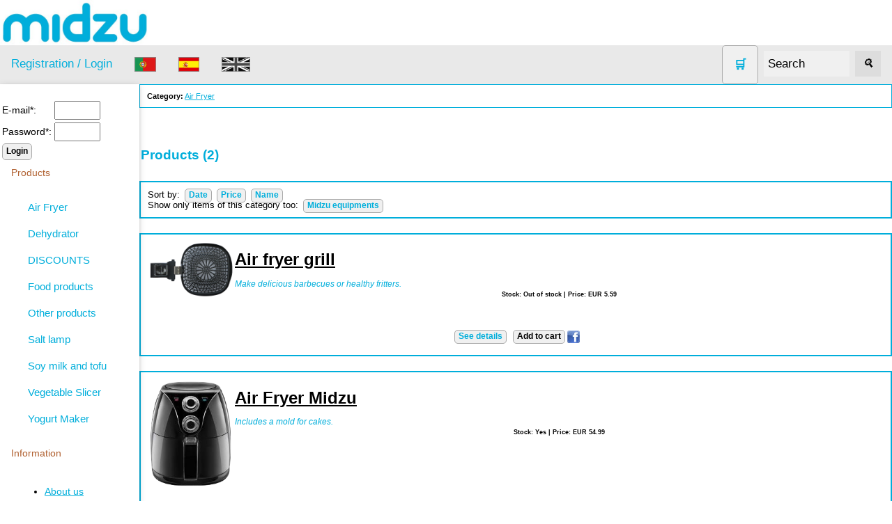

--- FILE ---
content_type: text/html; charset=ISO-8859-1
request_url: https://www.midzu.com/Cat-45-Air-Fryer.html
body_size: 12028
content:
<!DOCTYPE html>
<html>
<head>
<title>Air Fryer</title>
<meta charset="ISO-8859-1">
<meta name="keywords" content="Soy milk maker, Soy Milk, Tofu, Tofu kit, Rice milk, Oat milk, Yogurt, Soy, Goji berries, Maca">
<meta name="description" content="Distributors of soy milk makers, tofu boxes, yoghurt makers, super-foods and other products.">

<meta name="viewport" content="width=device-width, initial-scale=1">
<link rel="shortcut icon" href="favicon.ico">
<link rel="stylesheet" href="misc/styles/responsive-2024-05/top-side-nav.css">

<link rel="stylesheet" type="text/css" href="misc/styles/midzu.css">
</head>
<body>
<a href="./index.php?" title="Air Fryer"><img alt="Air Fryer" height="65" src="./images/site/Midzu-white-background.jpg" /></a><div class="topnav"><a  title="Register on page" href="./index.php?destin=user" >Registration / Login</a>
 
 
<a href="http://www.efeitoverde.com" title="Efeito Verde Portugal">
<img src="./images/site/flag-pt.png" height="21" style="border:0;" alt="Portuguese flag"/>
</a>
 
  

 

<a href="http://www.midzu.es" title="Midzu España">
<img src="./images/site/flag-es.png" height="21" style="border:0;" alt="Spanish flag"/>
</a>
 
 
<a href="http://www.midzu.com" title="Midzu international">
<img src="./images/site/flag-gb-gray.png" height="21" style="border:0;" alt="Midzu International"/></a>
 
<!--a href="http://www.midzu.it" title="Midzu Italia">
<img src="./images/site/italia21.gif" height="21" style="border:0;" alt="Italian flag"/>
</a-->


 

<div class="search-container"><form action="index.php" method="post">
<input type="hidden" name="destin" value="search" /><a class="button" href="./index.php?destin=basket" title="Cart"><font style="font-size: 1.4vw">&#x1F6D2;</font></a>
      &nbsp;&nbsp;<input class="inputbox" name="search" size="10" value="Search" onblur="if(this.value=='') this.value='Search';" onfocus="if(this.value=='Search') this.value='';" type="text" />&nbsp;&nbsp;
      <button type="submit"><i>&#128269;</i></button>
            </form>

  </div>
</div>
      
  <div class="w3-sidebar w3-bar-block w3-collapse w3-card w3-animate-left" style="width:200px;" id="mySidebar">
  <button class="w3-bar-item w3-button w3-large w3-hide-large" onclick="w3_close()">Close &times;</button>
<form action="index.php" method="post">
<input type="hidden" name="destin" value="user"/>
<input type="hidden" name="op" value="login"/>
<br /><table style="border:none;"><tbody><tr><td>E-mail*: </td><td><input type="text" name="login" size="6" value=""/></td></tr><tr><td>Password*: </td><td><input type="password" name="pass" size="6" value=""/></td></tr></tbody></table><input type="submit" name="send" class="button" value="Login"/></form><a href="" class="w3-bar-item w3-button" id="myBtn">
      Products </a>
    <div class="w3-bar-block w3-padding-large w3-medium"><a href="./Cat-45-Air-Fryer.html" class="w3-bar-item w3-button">Air Fryer</a><a href="./Cat-25-Dehydrator.html" class="w3-bar-item w3-button">Dehydrator</a><a href="./Cat-29-DISCOUNTS.html" class="w3-bar-item w3-button">DISCOUNTS</a><a href="./Cat-23-Food-products.html" class="w3-bar-item w3-button">Food products</a><a href="./Cat-18-Other-products.html" class="w3-bar-item w3-button">Other products</a><a href="./Cat-31-Salt-lamp.html" class="w3-bar-item w3-button">Salt lamp</a><a href="./Cat-10-Soya-Milk-and-Tofu.html" class="w3-bar-item w3-button">Soy milk and tofu</a><a href="./Cat-33-Vegetable-Slicer.html" class="w3-bar-item w3-button">Vegetable Slicer</a><a href="./Cat-16-Yogurt-Maker.html" class="w3-bar-item w3-button">Yogurt Maker</a><!--ul>

<li><a href="./index.php?product_id=83" title="Vegetable milk maker">Soy milk maker</a></li>

<li><a href="./index.php?product_id=84" title="Tofu kit">Tofu kit</a></li>

<li><a href="./index.php?product_id=85" title="Vegetable milk maker+ Tofu kit">Soy milk maker + Tofu kit</a></li>


<li><a href="./index.php?product_id=86" title="Doses of coagulant">Tofu coagulant</a></li>

<li><a href="./index.php?product_id=87" title="Vegetable milk maker">Promotion 1+1</a></li>

</ul-->

</div><a class="w3-bar-item w3-button" href="" >
      Information
    </a>
    <div id="block14" class="w3-bar-block w3-padding-large w3-medium"><ul>
<li><a title="About Efeito Verde and Midzu" href="Page-21-About-us.html">About us</a></li>
<li><a title="How to order" href="Page-9-How-to-order.html">How to  order</a></li>
<li><a href="http://www.midzu.com/index.php?destin=product_list">Price list</a></li>
<li><a href="http://www.midzu.com/index.php?destin=catalogue">Catalogue</a></li>
<li><a title="Payment  and shipping costs" href="Page-8-Payment-and-shipping-costs.html">Payment, shipping<br /></a></li>
<li><a title="Privacy policy" href="Page-10-Privacy-policy.html">Privacy policy</a></li>
<li><a title="Advantages of working with Efeito Verde" href="Page-23-Advantages.html">Advantages</a></li>
</ul></div><a class="w3-bar-item w3-button" href="" >
      Payment
    </a>
    <div id="block15" class="w3-bar-block w3-padding-large w3-medium"><ul>
<li><a title="See shipping and payment information" href="Page-8-Payment-and-shipping-costs.html">Bank transfer</a></li>
<li><a title="See shipping and payment information" href="Page-8-Payment-and-shipping-costs.html">Credit Card</a></li>
<li><a title="See shipping and payment information" href="Page-8-Payment-and-shipping-costs.html">PayPal</a></li>
</ul>
<p><a title="See shipment and payment information" href="./index.php?page_id=8"> <img src="./images/site/ccVisa.gif" alt="Visa Electron" /> <img src="./images/site/ccAmex.gif" alt="American Express" /> <img src="./images/site/ccDiscover.gif" alt="Discover" /> <img src="./images/site/ccMC.gif" alt="Master Card" /> <img src="./images/site/ccPayPal.gif" alt="PayPal" /> </a></p>
<p>&nbsp;</p></div><a class="w3-bar-item w3-button" href="" >
      Facebook
    </a>
    <div id="block24" class="w3-bar-block w3-padding-large w3-medium"><div id="fb-root"></div>
<script>(function(d, s, id) {
  var js, fjs = d.getElementsByTagName(s)[0];
  if (d.getElementById(id)) return;
  js = d.createElement(s); js.id = id;
  js.src = "//connect.facebook.net/pt_PT/sdk.js#xfbml=1&version=v2.4";
  fjs.parentNode.insertBefore(js, fjs);
}(document, 'script', 'facebook-jssdk'));</script>

<div class="fb-page" data-href="https://www.facebook.com/Midzu.products" data-small-header="true" data-adapt-container-width="true" data-hide-cover="false" data-show-facepile="false" data-show-posts="false"><div class="fb-xfbml-parse-ignore"><blockquote cite="https://www.facebook.com/Midzu.products"><a href="https://www.facebook.com/Midzu.products">Midzu</a></blockquote></div></div></div><a class="w3-bar-item w3-button" href="" >
      Save money!
    </a>
    <div id="block21" class="w3-bar-block w3-padding-large w3-medium"><ul class="ulClass">
<li><a title="Save money!" href="Page-18-Save-money.html">Save  money!</a></li>
<li><a title="Online calculator" href="index.php?destin=soy_counter">Using soya milk maker</a></li>
<li><a title="How much it costs to use the soya milk maker" href="http://www.midzu.com/index.php?destin=midzu-dehydrator">Using dehydrator</a></li>
</ul></div><a class="w3-bar-item w3-button" href="" >
      Wholesale
    </a>
    <div id="block16" class="w3-bar-block w3-padding-large w3-medium"><ul>
<li><a title="Distribute Midzu in your country" href="http://www.midzu.com/Page-22-Retailers-and-Distributors.html">Retail, distributors</a></li>
<li><a title="Generate up to date catalogue and download" href="./index.php?destin=catalogue">Catalogue</a></li>
<li><a title="Generate up to date list of products" href="./index.php?destin=product_list">List of products</a></li>
</ul></div><a class="w3-bar-item w3-button" href="" >
      Learn more
    </a>
    <div id="block23" class="w3-bar-block w3-padding-large w3-medium"><ul>
<li><a href="http://www.midzuchoices.com/" target="_blank">Midzu Choices</a></li>
</ul></div>
</div>

<div class="w3-main" style="margin-left:200px">
<div class="w3-teal"><!-- hide menu -->
  <button class="w3-button w3-teal w3-xlarge w3-hide-large" onclick="w3_open()">&#9776;</button>
</div>

<div class="w3-container">
</div>
   
<div class="category"><b>Category:</b> <a href="Cat-45-Air-Fryer.html">Air Fryer</a><br /></div><br /><br /><h2>Products (2)</h2><br /><div class="box">Sort by: <a class="button" href="./index.php?cat_id=45&amp;sort=id&amp;order=DESC" title="Insert date">Date</a>  <a class="button" href="./index.php?cat_id=45&amp;sort=price&amp;order=DESC" title="Price">Price</a>  <a class="button" href="./index.php?cat_id=45&amp;sort=name&amp;order=DESC" title="Name">Name</a><br />Show only items of this category too: <a class="button" href="./index.php?cat_id=45&amp;cat2_id=46" title="Midzu equipments">Midzu equipments</a></div><br /><div class="product-abstract">

      <a class="thumb" href="Product-437-Air-fryer-grill.html">
        <img src="images/products/437-1193-Air-fryer-grill.png"  alt="Air fryer grill" width="125"/>
        <span>
          <img src="./images/products/437-1193-Air-fryer-grill.png" alt="Air fryer grill" width="250"/>
        </span>
    </a><h1>
    <a href="Product-437-Air-fryer-grill.html" title="See more information">Air fryer grill</a>
    </h1><h4>Make delicious barbecues or healthy fritters.</h4>
<small><b>Stock: </b><span itemprop="availability" content="out_of_stock">Out of stock</span>
 | Price: EUR 5.59
</small><br /><br /><div class="clearer">
<form action="index.php" method="post"> <input type="hidden" name="destin" value="basket"/>
<input type="hidden" name="op" value="add"/>
<input type="hidden" name="product_id" value="437"/><p><div style="border:none"> <a href="Product-437-Air-fryer-grill.html" class="button" title="See more information">See details</a>  &nbsp;<input type="submit" class="button" name="buy" value="Add to cart"/> <span style="display:inline; border:0;">
  <a href="http://www.facebook.com/sharer/sharer.php?u=https://www.midzu.com/Product-437-Air-fryer-grill.html&amp;t=Air+fryer+grill" title="Share in your facebook profile" >
    <img  alt="Facebook F" src="./images/site/facebook-icon-18px.jpg" />
  </a></span></div></p></form>
    </div>
  <div class="clearer"> </div>
  <div class="clearer"> </div>
</div><br /><div class="product-abstract">

      <a class="thumb" href="Product-415-Air-Fryer.html">
        <img src="images/products/415-Air-Fryer.png"  alt="Air Fryer Midzu" width="125"/>
        <span>
          <img src="./images/products/415-Air-Fryer.png" alt="Air Fryer Midzu" width="250"/>
        </span>
    </a><h1>
    <a href="Product-415-Air-Fryer.html" title="See more information">Air Fryer Midzu</a>
    </h1><h4>Includes a mold for cakes. </h4>
<small><b>Stock: </b><span itemprop="availability" content="in_stock">Yes</span>
 | Price: EUR 54.99
</small><br /><br /><div class="clearer">
<form action="index.php" method="post"> <input type="hidden" name="destin" value="basket"/>
<input type="hidden" name="op" value="add"/>
<input type="hidden" name="product_id" value="415"/><p><div style="border:none"> <a href="Product-415-Air-Fryer.html" class="button" title="See more information">See details</a>  &nbsp;<input type="submit" class="button" name="buy" value="Add to cart"/> <span style="display:inline; border:0;">
  <a href="http://www.facebook.com/sharer/sharer.php?u=https://www.midzu.com/Product-415-Air-Fryer.html&amp;t=Air+Fryer+Midzu" title="Share in your facebook profile" >
    <img  alt="Facebook F" src="./images/site/facebook-icon-18px.jpg" />
  </a></span></div></p></form>
    </div>
  <div class="clearer"> </div>
  <div class="clearer"> </div>
</div><br />
</div>
<div class="footer-menu">
<a href="index.php?destin=submit" title="Send message">E-mail</a> | Phone +351 964 671 561 | Rua Brigadeiro Correia Cardoso 326 r/c centro 3000-084 Coimbra, Portugal
</div>




<script>
function w3_open() {
  document.getElementById("mySidebar").style.display = "block";
}

function w3_close() {
  document.getElementById("mySidebar").style.display = "none";
}
</script>



</body>
</html>






--- FILE ---
content_type: text/css
request_url: https://www.midzu.com/misc/styles/midzu.css
body_size: 13816
content:
/***************************************************************************
                          Etiko software
                             -------------------
    development          : 2001-20xx by Etikweb
    website              : www.etikweb.com
 ***************************************************************************/

/***************************************************************************
 *                                                                         *
 *   This program is free software; you can redistribute it and/or modify  *
 *   it under the terms of the GNU General Public License as published by  *
 *   the Free Software Foundation; either version 2 of the License, or     *
 *   (at your option) any later version.                                   *
 *                                                                         *
 ***************************************************************************/

 
/*@charset "iso-8859-1";*/
a:link		{ color: #00aedb } /*909090*/
a:visited	{ color: #b06030 }
a:hover		{ color: #a5230C }
a:active	{ color: #ff0000 }


html, body {
  margin: 0px 0px 0px 0px;
  background-color: #ffffff; /*#f3f3f3; /* #e3ffdB; Page Background color (0.83,0.93,0.79) */
  color: #000;
   text-align: justify;
  }

html, body, h1, h2, h3, h4, div, p, ul, li, input {
   font-family: Arial, Verdana, Helvetica, sans-serif;
   font-size: 14px;
}


a img { color: #fff; }         /* hide the border in Netscape 4 */
@media all {                   /* hide from Netscape 4 */
  a img { color: inherit;     /* undo the rule above */
    border: none;               /* hide from Netscape 4 */
    }
  }


/* White link, to advanced search */
a.logo-link:link {color: #ffffff;    font-weight: bold;}
a.logo-link:visited {color: #ffffff; font-weight: bold;}
a.logo-link:hover {color: #ffffff;   font-weight: bold;}

.logo { /* Site logo div: includes image and search field */
   text-align: left;
   margin: 0px;
   padding-top: 0px;
   padding-left: 0px;
   padding-bottom: 0px;
   width: 100%;
   height: 65px;
   background-color: #ffffff; /* Logo */
   }

.logo-image { /* Site logo image (nested inside logo) */
   position: relative;
   margin: 0px;
   width: 50%;
   background-color: transparent; /* Logo */
   font: 10px arial, verdana, helvetica, sans-serif;
   }

.logo-search { /* Site search field (nested inside logo) */
  position: absolute;
  top: 0px;
  right: 0px;
  width: 50%;
  height: 65px;
  background-color: transparent; /* Logo */
  font: 10px arial, verdana, helvetica, sans-serif;
  text-align: right;
  padding-right: 15px;
  padding-top: 25px;
  }




.header-menu{ /* Menu below the logo */
  width:        100%;
  height:	20px;
  background-color: #00aedb;/**/
  text-indent:      3px;
  font: 14px Arial, Verdana, Helvetica, sans-serif;
  font-weight: bold;
  color: #ffffff;
  }

/* White link, for the header menu */
.header-menu a:link {  color: #ffffff; font-weight: normal; }
.header-menu a:visited {  color: #ffffff; font-weight: normal; }
.header-menu a:hover {  color: #ffffff; font-weight: normal; }

/** Image on hover **/
.thumb {
	float:left; /* must be floated for same cross browser position of larger image */
	position:relative;
/* 	margin:3px; */
}
.thumb img { 
/* 	border:1px solid #000; */
	vertical-align:bottom;
}
.thumb:hover {
	border:0; /* IE6 needs this to show large image */
	z-index:1;
}
.thumb span { 
	position:absolute;
	visibility:hidden;
}
.thumb:hover span { 
	visibility:visible;
	top:37px; left:37px; 
}

/* Columns *******************************************/

.left-menus-navigation { /* Left menu */
  background: transparent;
  background-image: url("images/midzu-soy-left.jpg"); /* Blocks' background */
  background-repeat: no-repeat;
  background-position: bottom left;
  padding-top: 10px;
  float: left;
  width: 18%;
  border: none;
  font: 12px verdana, arial, helvetica, sans-serif;
  color: #000;
  }

.right-menus-navigation { /* Right menus */
  background: transparent; /* Blocks' background */
/*  background-image: url("images/midzu-soy-right.jpg"); /* Blocks' background */
  background-repeat: no-repeat;
  background-position: bottom right;
  padding-top: 10px;
  padding-left: 2%;
  color: #000;
  float: right;
  width: 18%;
  border: none;
  font: 12px verdana, arial, helvetica, sans-serif;
  color: #000;
  }

.main-content { /* Body, for contents */
  background: transparent;
  color: #000;
  float: left;
  width: 59%;
  margin-bottom: 0;
  padding-top: 10px;
  padding-left: 2%;
/*   border-left: 1px solid #000;
   border-right: 1px solid #000;*/
  text-indent: 5px;
/*  border-bottom: 1px solid #000; */
  font: 14px arial, verdana, helvetica, sans-serif;
  color: #000;
}





div.left-menus-navigation + div.main-content + div.right-menus-navigation {
/*   border-top: 1px solid #000;
   border-right: 1px solid #000;
*/}




.navigation-header div, .navigation-menu {
  background: transparent; /* Blocks' background */
  border: none; /*2px solid #00aedb; /#c0c0c0;*/
  padding: 0px;
  padding-bottom: 10px;
  margin-left: 5px;
  margin-right: 5px;
  margin-bottom    : 10px;
/*   border-color: #000000; /* #e0e0e0; */
   font: 12px arial, verdana, helvetica, sans-serif;
  color: #000000;
  }


.navigation-header, h2.navhead {
  background:  #00aedb; /*#e0e0e0; /*#2F9760; /* Blocks' headers (0.18, 0.59, 0.38) */
  color: #ffffff;
  border: none;
  width: 100%;
  font-weight: bold;
  font-size: medium;
  text-indent: 0.5em;
  margin-top: 0;
  padding: 0.1em 0;
  }


.navigation-header h2, .navigation-header div, .navigation-header p, .navigation-header ul {
   background: transparent; /*#eec;*/
   color: #000;
  }

.navigation-header div, .navigation-header p, .navigation-header ul {
   margin-top: 0.2em;
}

.navigation-menu ul li {
   margin-left: -10px;
   margin-top: 5px;
   background: transparent; /*#D7F9B9;/*#eec;*/
   color: #00aedb; /*#885;*/
}



.userMenu div, .userMenu {
  background: transparent; /* Blocks' background */
  border: 2px solid #00aedb;
  padding: 10px;
  margin-bottom: 10px;
/*   border-color: #000000; /* #e0e0e0; */
  font: 11px arial, verdana, helvetica, sans-serif;
  font-weight: bold;
  text-align: center;
  color: #000000;
  }
.hproduct div {
  background: transparent; /* Blocks' background */
/*  border: 2px solid #48AA43;
  padding: 10px;
  margin-bottom: 0px;*/
/*   border-color: #000000; /* #e0e0e0; */
/*   font: 11px arial, verdana, helvetica, sans-serif; */
/*  font-weight: bold;
  text-align: center;
  color: #000000;*/
  }
.product-abstract div, .product-abstract {
  background: transparent; /* Blocks' background */
  border: 2px solid #00aedb;
  padding: 10px;
  margin-bottom: 0px;
/*   border-color: #000000; /* #e0e0e0; */
  font: 11px arial, verdana, helvetica, sans-serif;
  font-weight: bold;
  text-align: center;
  color: #000000;
  }

div.clearer {
  clear: left; 
  line-height: 0; 
  height: 0; 
  border: none;
  }




/* Show category before articles/products, etc */
.category div, .category {
  background: transparent; /* Blocks' background */
  border: 1px solid #00aedb;
  padding: 10px;
  margin-bottom: 0px;
/*   border-color: #000000; /* #e0e0e0; */
  font: 11px arial, verdana, helvetica, sans-serif;
  color: #000000;
  }

/* General box */
.box div, .box {
  background: transparent; /* Blocks' background */
  border: 2px solid #00aedb;
  padding: 10px;
  margin-bottom: 0px;
/*   border-color: #000000; /* #e0e0e0; */
  font: 13px arial, verdana, helvetica, sans-serif;
  color: #000000;
  }

/* General box */
.box2 {
  background: transparent; /* Blocks' background */
  border: 2px solid #48AA43;
  padding: 10px;
  margin-bottom: 0px;
/*   border-color: #000000; /* #e0e0e0; */
  font: 13px arial, verdana, helvetica, sans-serif;
  color: #000000;
  }

/* Notice box */
.noticebox div, .noticebox {
  background: transparent; /* Blocks' background */
  border: 2px solid #48AA43;
  padding: 10px;
  margin-bottom: 0px;
/*   border-color: #000000; /* #e0e0e0; */
  font: 13px arial, verdana, helvetica, sans-serif;
  color: #FF0000;
  }


/* Show comment */
.comment div, .comment {
  background: transparent; /* Blocks' background */
  border: 2px solid #00aedb;
  padding: 10px;
  margin-bottom: 0px;
/*   border-color: #000000; /* #e0e0e0; */
  font: 11px arial, verdana, helvetica, sans-serif;
  color: #000000;
  }



/* Search field, etc */
.search div, .search {
  background: transparent; /* Blocks' background */
  border: 1px solid #c0c0c0;
  padding: 10px;
  margin-bottom: 0px;
/*   border-color: #000000; /* #e0e0e0; */
/*  font: 11px arial, verdana, helvetica, sans-serif;*/
  color: #000000;
  }



ul li {
   margin-left: 0px;
   margin-top: 10px;
}

ol li {
   margin-left: 0px;
   margin-top: 10px;
}


/* General headings **/

h1 {
  color: #00aedb;
  border: none;
  font-weight: bold;
  font-size: 24px;
  text-align: left;
  margin-top: 10px;
  margin-bottom: 10px;
  padding: 0.1em;
  }

/* White link, for the header 1 */
h1 a:link    {color: #000000; font-weight: bold; }
h1 a:visited {color: #000000; font-weight: bold; }
h1 a:hover   {color: #000000; font-weight: bold; }


h2 {
  color: #00aedb;
/*  background: #e0e0e0;*/
  border: none;
  font-weight: bold;
  font-size: 134%;
/*  font-style: italic;*/
  text-align: left;
  margin-top: 10px;
  margin-bottom: 0px;
  padding: 0.1em;
}

h3 {
  color: #00aedb;
/*  background: #e0e0e0;*/
  border: none;
  font-weight: bold;
  font-size: 117%;
  text-align: left;
  margin-top: 10px;
  margin-bottom: 0px;
  padding: 0.1em;
}

h4 {
  color: #00aedb;
/*  background: #e0e0e0;*/
  border: none;
  font-style: italic;
  font-size: 109%;
  text-align: left;
  margin-top: 10px;
  margin-bottom: 0px;
  padding: 0.1em;
  }


h5 {
  color: #5db602;
/*  background: #e0e0e0;*/
  border: none;
  font-weight: bold;
  font-size: 105%;
  text-align: left;
  margin-top: 10px;
  margin-bottom: 0px;
  padding: 0.1em;
  }





.footer-menu{ /* Footer */
  clear: both;
  padding-top: 10px;
  width:            100%;
  background-color: #00aedb;
  text-align: center;
  font: 12px arial, verdana, helvetica, sans-serif;
  color: #ffffff; /*#DEDEDD;*/
/*   border-top: 2px solid #000; */
  }

/* White link, for the footer menu */
.footer-menu a:link {  color: #ffffff; font-weight: normal; }
.footer-menu a:visited {  color: #ffffff; font-weight: normal; }
.footer-menu a:hover {  color: #ffffff; font-weight: normal; }





/* Settings for forms *****************************************/

.button { /* Pushbutton */
  color:		#000000;
  background-color:	#F0F0F0;
  font-weight:		bold;
  font-size:		12px;
  text-align:		center;
  padding-left:		5px;
  padding-right:	5px;
  padding-top:		1px;
  padding-bottom:	3px;
  text-decoration:	none;
  margin-left:		3px;
  margin-top:		0px;
  margin-bottom:	0px;
  border:		1px solid #aaaaaa;
  border-radius:	5px;
  white-space:		nowrap;
}
.inputbox { /* Text box */
  font-family      : Verdana, Arial, Helvetica, sans-serif;
  font-size        : 10px;
  color            : #000000;
  background-color : #F0F0F0;
  border           : 1px solid #CCCCCC;
}



.floatLeftRect div, .floatLeftRect{
  width: 115px;
  height: 140px;
  background-color: #fff;
  border: 1px solid;
  float: left;
  }



  
  
  
  

/*** CSS for image slider ***/
#image-slider {
  margin: 2px auto;
  width: 200px;
/*  height: 300px;*/
  float: left;
  text-align: center;  
}

#image-navigation {
  margin: 2px;
  text-align: center;
  z-index: 10;
}

#image-navigation a {
  text-decoration: none;
/*   background: #333333; */
/*   padding: 0px 0px; */
/*   color: #ffffff; */
  display: inline-block;
}

#image-navigation a:hover {
/*   background: #000000; */
  color: #ffffff;
}

#slides {
  height: 300px;
  overflow: hidden;
  position: relative;
}

#slides img {
  position: absolute;
  top: 0;
  left: -500px;
}

#slides img {
  z-index: 1;
  opacity: 0;
  /* animation */
  transition: all linear 400ms;
  -o-transition: all linear 400ms;
  -moz-transition: all linear 400ms;
  -webkit-transition: all linear 400ms;
}

#slides div {
  display: none;
  position: fixed;
}

#slides div:target + img {
  left: 0;
  z-index: 5;
  opacity: 1;
}

#slides img.default {
  left: 0;
  z-index: 5;
  opacity: 1;
}

#slides div:target ~ img.default {
  z-index: 1;
  opacity: 0;
  left: -500px;
}


/******* Ratings system 2 pure CSS ahd HTML ***/
.starRating:not(old){
  display        : inline-block;
  width          : 7.5em;
  height         : 1.5em;
  overflow       : hidden;
  vertical-align : bottom;
}


.starRating:not(old) > input{
  margin-right : -100%;
  opacity      : 0;
}

/** off state stars */
.starRating:not(old) > label{
  display         : block;
  float           : right;
  position        : relative;
  background      : url('images/star_empty.png');
  background-size : contain;
}

.starRating:not(old) > label:before{
  content         : '';
  display         : block;
  width           : 1.5em;
  height          : 1.5em;
  background      : url('images/star_full.png');
  background-size : contain;
  opacity         : 0;
  transition      : opacity 0.2s linear;
}

.starRating:not(old) > label:hover:before,
.starRating:not(old) > label:hover ~ label:before,
.starRating:not(:hover) > :checked ~ label:before{
  opacity : 1;
}
/**********/

/** for robots**/
.extra_field { display: none; }
